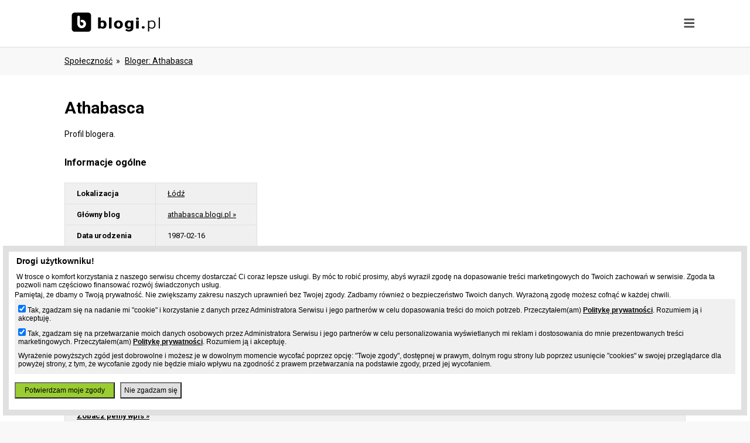

--- FILE ---
content_type: text/html; charset=UTF-8
request_url: https://www.blogi.pl/osoba,athabasca.html
body_size: 3885
content:
<!DOCTYPE html>
<html>
    <head>
    <meta charset="utf-8"/>
    <title>Athabasca , bloger , darmowe blogi - Blogi.pl</title>
    <meta name="viewport" content="width=device-width, initial-scale=1, user-scalable=no">
    <meta name="description" content="Profil użytkownika - bloger Athabasca, kontakt, informacje, posiadane blogi w serwisie Blogi.pl."/>
    <meta name="keywords" content="darmowe blogi, blog za darmo, mobilne blogi, blog na komórce, szybki blog, responsywne szblony"/>
    <link rel="stylesheet" href="https://fonts.googleapis.com/css2?family=Roboto:wght@400;700;900">
    <style type="text/css"> .hidden {display: none};</style>
                        <link rel="stylesheet" href="//www.blogi.pl/static/css/front.css?d=12327" media="all">
                        <script type="text/javascript" src="https://ajax.googleapis.com/ajax/libs/jquery/3.3.1/jquery.min.js"></script>
            <script type="text/javascript" src="//www.blogi.pl/static/js/front.js?d=12327" async></script>
        <meta name="google-site-verification" content="EXIv2uetcWk1HrG0IL7lCnO4yuvemtbGPMGHnD07IoE" />
    <!-- Global site tag (gtag.js) - Google Analytics -->
    <script async src="https://www.googletagmanager.com/gtag/js?id=UA-480911-5"></script>
    <script>
                window.dataLayer = window.dataLayer || [];
                function gtag() {
                    dataLayer.push(arguments);
                }
                gtag('js', new Date());

                gtag('config', 'UA-480911-5');
    </script>

    <script type="text/javascript">
        (function () {
            var stats = document.createElement("script");
            stats.type = "text/javascript";
            stats.src = "//stats.grupapino.pl/stats.php?url=www.blogi.pl&t=m2&extra=file.js";
            var code = document.getElementsByTagName("script")[0];
            code.parentNode.insertBefore(stats, code);
        })();
    </script>
        <script async src="//ad.prv.pl/rodo.js"></script>
                    <script type="text/javascript">
	(function (d, x, a) {
		var z = d.createElement(x); z.type = 'text/javascript'; z.src = a; var s = d.getElementsByTagName(x)[0]; s.parentNode.insertBefore(z, s);
	})(document, 'script', 'https://a.spolecznosci.net/core/e255dfff0c7b6fef6885df0fbac5fb9f/main.js');
    </script>
    </head>
    <body>
        <div id="fb-root"></div>
        <script>(function (d, s, id) {
                var js, fjs = d.getElementsByTagName(s)[0];
                if (d.getElementById(id))
                    return;
                js = d.createElement(s);
                js.id = id;
                js.src = 'https://connect.facebook.net/pl_PL/sdk.js#xfbml=1&version=v7.0&appId=538029046403871&autoLogAppEvents=1';
                fjs.parentNode.insertBefore(js, fjs);
            }(document, 'script', 'facebook-jssdk'));</script>
        <div id="container">
            <div id="menu">
                <div class="default-width">
                    <div class="banner inline left">
                        <a href="//www.blogi.pl/" title="Blogi, darmowe blogi">
                            <span class="logo sprite icon-logo">
                                <h1>Blogi.pl</h1>
                            </span>
                        </a>
                    </div>
                    <span class="icon-menu menu-toggle"></span>
                    <div class="menu">
                        <div class="items hidden">
                            <div class="inline left">
                                                                    <a href="start.html"><span class="sprite icon-create"></span><span class="label">Załóż bloga</span></a>
                                                            </div>
                            <div class="inline left">
                                <a href="ranking.html"><span class="sprite icon-ranking"></span><span class="label">Ranking</span></a>
                            </div>
                            <div class="inline left">
                                <a href="katalog.html"><span class="sprite icon-catalog"></span><span class="label">Katalog</span></a>
                            </div>
                            <div class="inline left">
                                <a href="spolecznosc.html"><span class="sprite icon-social"></span><span class="label">Społeczność</span></a>
                            </div>
                            <div class="inline left">
                                                                    <span class="circle expand"><span class="sprite icon-user"></span></span>
                                                            </div>
                        </div>
                    </div>

                </div>
                <div class="submenu hidden center">
                                            <div class="item inline center">
                            <a href="https://openid.pino.pl/app/konto-logowanie/site,blg"><h3>Zaloguj się</h3></a>
                            <p>Jeśli posiadasz konto w serwisie Blogi.pl lub w innym serwisie Grupy Pino</p>
                            
                        </div>
                        <div class="item inline center">
                            <a href="https://openid.pino.pl/app/konto-rejestracja/site,blg"><h3>Utwórz konto</h3></a>
                            <p>Jeżeli jeszcze nie posiadasz konta</p>
                            
                        </div>
                                    </div>
            </div>
            <div id="middle">
                                    <div id="track" class="default-width">
                        <ul >
                                                            <li>
                                                                            <a href="spolecznosc.html" title="Społeczność - użytkownicy Blogi.pl">Społeczność</a>
                                                                    </li>
                                                            <li>
                                                                            <a href="osoba,athabasca.html" title="bloger athabasca">bloger: athabasca</a>
                                                                    </li>
                                                    </ul>
                    </div>
                


<div id="static">
    <div class="default-width">
        <h1 class="title">Athabasca</h1>
        <p>Profil blogera.</p>
        <br/>
        <div class="left">
                            <span class="icons icon-user"></span>
            
            <h3 class="title">Informacje ogólne</h3>
            <div style="margin: 0px auto 10px auto; text-align: left; overflow: hidden;"><div class="spolecznoscinet" id="spolecznosci-4886"></div></div>
            <table class="values">
                                                    <tr>
                        <td>Lokalizacja</td>
                        <td><a href="spolecznosc,miasto,lodz,116.html" title="Łódź - wszyscy blogerzy">Łódź</a></td>
                    </tr>
                                
                    <tr>
                        <td>Główny blog</td>
                        <td><a href="//athabasca.blogi.pl" target="_blank">athabasca.blogi.pl &raquo;</a></td>
                    </tr>
                                                                                        <tr>
                        <td>Data urodzenia</td>
                        <td>1987-02-16</td>
                    </tr>
                    <tr>
                        <td>Wiek</td>
                        <td>39 lat</td>
                    </tr>
                                <tr>
                    <td>Ostatnia aktywność</td>
                    <td>2 lata temu lub dawniej</td>
                </tr>
                                                                                                                                                                                                                                                    </table>
        </div>
        <div class="right">
                                            </div>

    </div>

    <div class="default-width">
                    <h3 class="title">Najciekawsze wpisy Athabasca</h3>
            <table class="values">
                                                            <tr>
                            <td>
                                <span class="unbold">
                                    Dzień 1.&nbsp;
Sygnał syreny strażackiej wyrwał Jurka ze snu. Było to conajmniej dziwne, ponieważ zazwyczaj spał jak zabity. Nie myśląc długo, zerwał się z ł&oacute;żka, włączył radiostację, kt&oacute;ra zawsze czekała w gotowości na komodzie koło ł&oacute;żka, aby usłyszeć co się wydarzyło na wsi. Pomyślał, że pewnie zn&oacute;w wezwanie do usunięcia os,&nbsp; kt&oacute;re w osta                                    (...)                                </span>
                                <br/><br/>
                                <a href="//athabasca.blogi.pl/wpis,jj-dzien-1.html" title="JJ dzień 1">Zobacz pełny wpis &raquo;</a>
                            </td>
                        </tr>
                                                </table>
            </div>

</div>
</div>
<!-- #middle -->
<div id="sticky"></div>
</div>
<!-- #container -->
<div id="footer">
    <div class="boxes">
        <div class="item">
            <h3 class="title">Blogi</h3>
            <ul>
                <li><a href="https://grupapino.blogi.pl/kategoria,blogi.html" title="Blog blogów czyli oficjalny blog serwisu Blogi.pl">Aktualności</a></li>
                <li><a href="katalog.html">Katalog blogów</a></li>
                <!--li><a href="spolecznosc.html">Społeczność</a></li-->
               
                <li><a href="ranking.html">Ranking blogów</a></li>
                <!--li><a href="tagi.html">Najpopularniejsze frazy</a></li-->
                 <li><a href="spolecznosc,lokalizacje.html" title="Miasta blogerów - największe społeczności blogerskie">Miasta</a></li>
                <li><a href="strona,pomoc.html">Pomoc</a></li>
                <li><a href="strona,kontakt.html">Kontakt</a></li>
            </ul>
        </div>
        <div class="item">
            <h3 class="title">Grupa Pino</h3>
            <ul>
                <li><a rel="nofollow" href="http://grupapino.pl/default-reklama/">Reklama</a></li>
                <li><a href="https://grupapino.blogi.pl/">Blog</a></li>
                <li><a rel="nofollow" href="http://www.pino.pl/pages-pino">O pino</a></li>

            </ul>
        </div>

                    <div class="item">
                <h3 class="title">Partnerzy</h3>
                <ul>
                                                                        <li><a href="https://www.prv.pl" title="Darmowy hosting, darmowy kreator stron, darmowe aliasy, domeny">Prv.pl</a></li>
                                                                                                <li><a href="https://patrz.pl" title="Filmy, muzyka">Patrz.pl</a></li>
                                                                                                <li><a href="https://www.jpg.pl" title="Darmowe galerie zdjęć">Jpg.pl</a></li>
                                                                                                                                            <li><a href="https://slajdzik.pl" title="Pokaz zdjęć, prezentacje multimedialne">Slajdzik.pl</a></li>
                                                                                                <li><a href="https://tujest.pl" title="Własna strona w minutę - darmowy kreator prostych stron">Tujest.pl</a></li>
                                                                                                <li><a href="http://moblo.pl" title="Moblo, świat społeczności">Moblo.pl</a></li>
                                                                                                <li><a href="http://www.jak.pl" title="Pytania i odpowiedzi">Jak.pl</a></li>
                                                            </ul>
            </div>
                <div class="item">
            <div class="fb-page" data-href="https://www.facebook.com/Blogipl-468824740200523/" data-tabs="header" data-width="280" data-height="220" data-small-header="true" data-adapt-container-width="true" data-hide-cover="false" data-show-facepile="true"><blockquote cite="https://www.facebook.com/Blogipl-468824740200523/" class="fb-xfbml-parse-ignore"><a href="https://www.facebook.com/Blogipl-468824740200523/" rel="nofollow">Blogi.pl</a></blockquote></div>
        </div>
    </div>

    <div class="terms">
        <ul>
            <li>&copy; 2002-2026 Blogi.pl</li>
            <li><a rel="nofollow" href="http://grupapino.pl/pages-regulamin/">Regulamin</a></li>
            <li><a rel="nofollow" href="http://grupapino.pl/pages-polityka/">Polityka prywatności</a></li>
        </ul>
    </div>
</div>
    <script type="text/javascript">
	var _qasp = _qasp || [];
	_qasp.push('go');
	_qasp.push(['setFastPAID', 'sadmBlogi']);
</script>
</body>
</html>